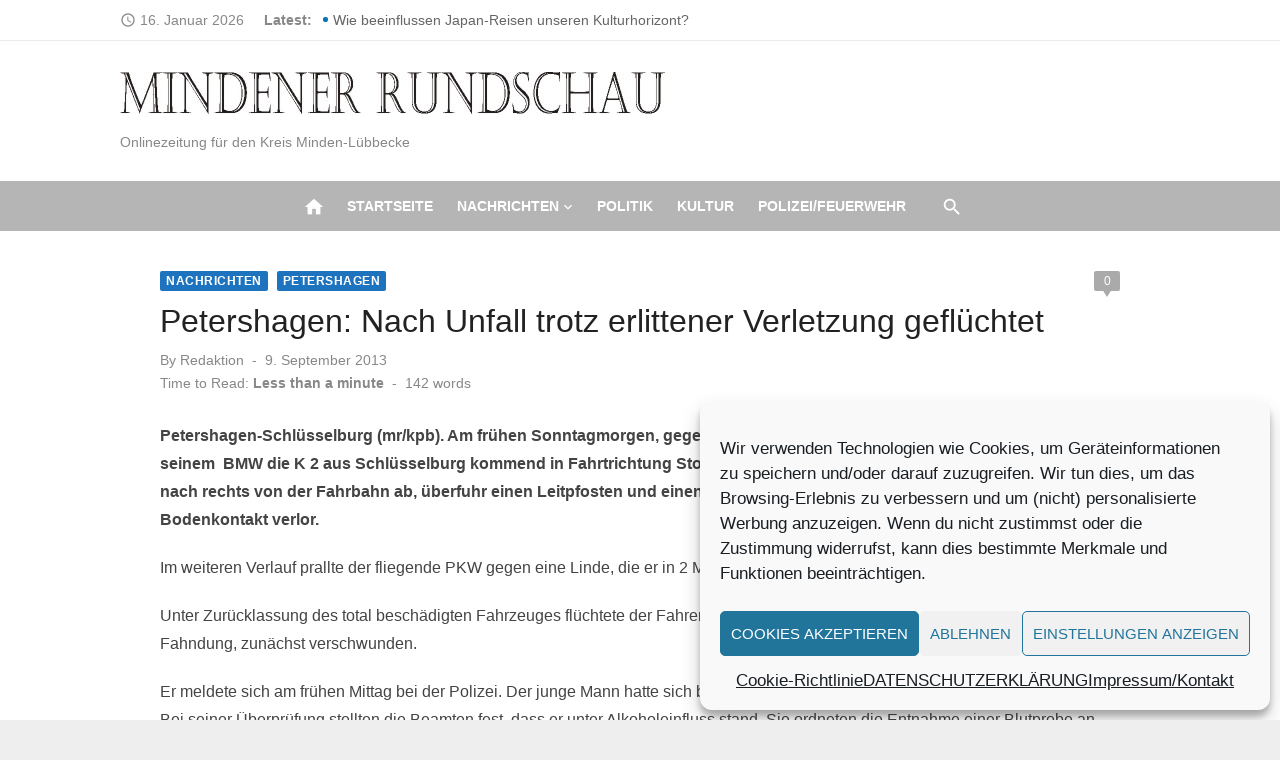

--- FILE ---
content_type: text/html; charset=UTF-8
request_url: https://mindener-rundschau.de/2013/09/09/19290-petershagen-nach-unfall-trotz-erlittener-verletzung-gefluechtet/
body_size: 18063
content:
<!DOCTYPE html>
<html lang="de" prefix="og: https://ogp.me/ns# fb: http://ogp.me/ns/fb#" xmlns:og="http://ogp.me/ns#" xmlns:fb="http://ogp.me/ns/fb#">
<head>
	<meta charset="UTF-8">
	<meta name="viewport" content="width=device-width, initial-scale=1">
	<link rel="profile" href="http://gmpg.org/xfn/11">
		
<!-- Suchmaschinen-Optimierung durch Rank Math PRO - https://rankmath.com/ -->
<title>Petershagen: Nach Unfall trotz erlittener Verletzung geflüchtet - Mindener-Rundschau</title>
<meta name="description" content="Petershagen-Schlüsselburg (mr/kpb). Am frühen Sonntagmorgen, gegen 04:00 Uhr, befuhr ein 23-jähriger Stolzenauer mit seinem  BMW die K 2 aus Schlüsselburg"/>
<meta name="robots" content="index, follow, max-snippet:-1, max-video-preview:-1, max-image-preview:large"/>
<link rel="canonical" href="https://mindener-rundschau.de/2013/09/09/19290-petershagen-nach-unfall-trotz-erlittener-verletzung-gefluechtet/" />
<meta property="og:locale" content="de_DE" />
<meta property="og:type" content="article" />
<meta property="og:title" content="Petershagen: Nach Unfall trotz erlittener Verletzung geflüchtet - Mindener-Rundschau" />
<meta property="og:description" content="Petershagen-Schlüsselburg (mr/kpb). Am frühen Sonntagmorgen, gegen 04:00 Uhr, befuhr ein 23-jähriger Stolzenauer mit seinem  BMW die K 2 aus Schlüsselburg" />
<meta property="og:url" content="https://mindener-rundschau.de/2013/09/09/19290-petershagen-nach-unfall-trotz-erlittener-verletzung-gefluechtet/" />
<meta property="og:site_name" content="Mindener-Rundschau" />
<meta property="article:tag" content="BMW" />
<meta property="article:tag" content="Petershagen" />
<meta property="article:tag" content="Stolzenau" />
<meta property="article:section" content="Nachrichten" />
<meta property="article:published_time" content="2013-09-09T18:34:16+02:00" />
<meta name="twitter:card" content="summary_large_image" />
<meta name="twitter:title" content="Petershagen: Nach Unfall trotz erlittener Verletzung geflüchtet - Mindener-Rundschau" />
<meta name="twitter:description" content="Petershagen-Schlüsselburg (mr/kpb). Am frühen Sonntagmorgen, gegen 04:00 Uhr, befuhr ein 23-jähriger Stolzenauer mit seinem  BMW die K 2 aus Schlüsselburg" />
<meta name="twitter:label1" content="Verfasst von" />
<meta name="twitter:data1" content="Redaktion" />
<meta name="twitter:label2" content="Lesedauer" />
<meta name="twitter:data2" content="Weniger als eine Minute" />
<script type="application/ld+json" class="rank-math-schema">{"@context":"https://schema.org","@graph":[{"@type":["Person","Organization"],"@id":"https://mindener-rundschau.de/#person","name":"Mindener-Rundschau","logo":{"@type":"ImageObject","@id":"https://mindener-rundschau.de/#logo","url":"https://mindener-rundschau.de/wp-content/uploads/2021/10/Logo-150x42.jpg","contentUrl":"https://mindener-rundschau.de/wp-content/uploads/2021/10/Logo-150x42.jpg","caption":"Mindener-Rundschau","inLanguage":"de"},"image":{"@type":"ImageObject","@id":"https://mindener-rundschau.de/#logo","url":"https://mindener-rundschau.de/wp-content/uploads/2021/10/Logo-150x42.jpg","contentUrl":"https://mindener-rundschau.de/wp-content/uploads/2021/10/Logo-150x42.jpg","caption":"Mindener-Rundschau","inLanguage":"de"}},{"@type":"WebSite","@id":"https://mindener-rundschau.de/#website","url":"https://mindener-rundschau.de","name":"Mindener-Rundschau","publisher":{"@id":"https://mindener-rundschau.de/#person"},"inLanguage":"de"},{"@type":"WebPage","@id":"https://mindener-rundschau.de/2013/09/09/19290-petershagen-nach-unfall-trotz-erlittener-verletzung-gefluechtet/#webpage","url":"https://mindener-rundschau.de/2013/09/09/19290-petershagen-nach-unfall-trotz-erlittener-verletzung-gefluechtet/","name":"Petershagen: Nach Unfall trotz erlittener Verletzung gefl\u00fcchtet - Mindener-Rundschau","datePublished":"2013-09-09T18:34:16+02:00","dateModified":"2013-09-09T18:34:16+02:00","isPartOf":{"@id":"https://mindener-rundschau.de/#website"},"inLanguage":"de"},{"@type":"Person","@id":"https://mindener-rundschau.de/author/admin/","name":"Redaktion","url":"https://mindener-rundschau.de/author/admin/","image":{"@type":"ImageObject","@id":"https://secure.gravatar.com/avatar/28648fd92f94eff39826e4b402ed8ebb8f856c31d5bdef05a5a2de60177aa3f7?s=96&amp;d=mm&amp;r=g","url":"https://secure.gravatar.com/avatar/28648fd92f94eff39826e4b402ed8ebb8f856c31d5bdef05a5a2de60177aa3f7?s=96&amp;d=mm&amp;r=g","caption":"Redaktion","inLanguage":"de"}},{"@type":"BlogPosting","headline":"Petershagen: Nach Unfall trotz erlittener Verletzung gefl\u00fcchtet - Mindener-Rundschau","datePublished":"2013-09-09T18:34:16+02:00","dateModified":"2013-09-09T18:34:16+02:00","articleSection":"Nachrichten, Petershagen","author":{"@id":"https://mindener-rundschau.de/author/admin/","name":"Redaktion"},"publisher":{"@id":"https://mindener-rundschau.de/#person"},"description":"Petershagen-Schl\u00fcsselburg (mr/kpb). Am fr\u00fchen Sonntagmorgen, gegen 04:00 Uhr, befuhr ein 23-j\u00e4hriger Stolzenauer mit seinem\u00a0 BMW die K 2 aus Schl\u00fcsselburg","name":"Petershagen: Nach Unfall trotz erlittener Verletzung gefl\u00fcchtet - Mindener-Rundschau","@id":"https://mindener-rundschau.de/2013/09/09/19290-petershagen-nach-unfall-trotz-erlittener-verletzung-gefluechtet/#richSnippet","isPartOf":{"@id":"https://mindener-rundschau.de/2013/09/09/19290-petershagen-nach-unfall-trotz-erlittener-verletzung-gefluechtet/#webpage"},"inLanguage":"de","mainEntityOfPage":{"@id":"https://mindener-rundschau.de/2013/09/09/19290-petershagen-nach-unfall-trotz-erlittener-verletzung-gefluechtet/#webpage"}}]}</script>
<!-- /Rank Math WordPress SEO Plugin -->

<link rel="alternate" type="application/rss+xml" title="Mindener-Rundschau &raquo; Feed" href="https://mindener-rundschau.de/feed/" />
<link rel="alternate" type="application/rss+xml" title="Mindener-Rundschau &raquo; Kommentar-Feed" href="https://mindener-rundschau.de/comments/feed/" />
<link rel="alternate" type="application/rss+xml" title="Mindener-Rundschau &raquo; Petershagen: Nach Unfall trotz erlittener Verletzung geflüchtet-Kommentar-Feed" href="https://mindener-rundschau.de/2013/09/09/19290-petershagen-nach-unfall-trotz-erlittener-verletzung-gefluechtet/feed/" />
<link rel="alternate" title="oEmbed (JSON)" type="application/json+oembed" href="https://mindener-rundschau.de/wp-json/oembed/1.0/embed?url=https%3A%2F%2Fmindener-rundschau.de%2F2013%2F09%2F09%2F19290-petershagen-nach-unfall-trotz-erlittener-verletzung-gefluechtet%2F" />
<link rel="alternate" title="oEmbed (XML)" type="text/xml+oembed" href="https://mindener-rundschau.de/wp-json/oembed/1.0/embed?url=https%3A%2F%2Fmindener-rundschau.de%2F2013%2F09%2F09%2F19290-petershagen-nach-unfall-trotz-erlittener-verletzung-gefluechtet%2F&#038;format=xml" />
<!-- mindener-rundschau.de is managing ads with Advanced Ads 2.0.16 – https://wpadvancedads.com/ --><script id="minde-ready">
			window.advanced_ads_ready=function(e,a){a=a||"complete";var d=function(e){return"interactive"===a?"loading"!==e:"complete"===e};d(document.readyState)?e():document.addEventListener("readystatechange",(function(a){d(a.target.readyState)&&e()}),{once:"interactive"===a})},window.advanced_ads_ready_queue=window.advanced_ads_ready_queue||[];		</script>
		<style id='wp-img-auto-sizes-contain-inline-css' type='text/css'>
img:is([sizes=auto i],[sizes^="auto," i]){contain-intrinsic-size:3000px 1500px}
/*# sourceURL=wp-img-auto-sizes-contain-inline-css */
</style>
<link rel='stylesheet' id='dashicons-css' href='https://mindener-rundschau.de/wp-includes/css/dashicons.min.css?ver=6.9' type='text/css' media='all' />
<link rel='stylesheet' id='post-views-counter-frontend-css' href='https://mindener-rundschau.de/wp-content/plugins/post-views-counter/css/frontend.css?ver=1.7.0' type='text/css' media='all' />
<style id='wp-emoji-styles-inline-css' type='text/css'>

	img.wp-smiley, img.emoji {
		display: inline !important;
		border: none !important;
		box-shadow: none !important;
		height: 1em !important;
		width: 1em !important;
		margin: 0 0.07em !important;
		vertical-align: -0.1em !important;
		background: none !important;
		padding: 0 !important;
	}
/*# sourceURL=wp-emoji-styles-inline-css */
</style>
<style id='wp-block-library-inline-css' type='text/css'>
:root{--wp-block-synced-color:#7a00df;--wp-block-synced-color--rgb:122,0,223;--wp-bound-block-color:var(--wp-block-synced-color);--wp-editor-canvas-background:#ddd;--wp-admin-theme-color:#007cba;--wp-admin-theme-color--rgb:0,124,186;--wp-admin-theme-color-darker-10:#006ba1;--wp-admin-theme-color-darker-10--rgb:0,107,160.5;--wp-admin-theme-color-darker-20:#005a87;--wp-admin-theme-color-darker-20--rgb:0,90,135;--wp-admin-border-width-focus:2px}@media (min-resolution:192dpi){:root{--wp-admin-border-width-focus:1.5px}}.wp-element-button{cursor:pointer}:root .has-very-light-gray-background-color{background-color:#eee}:root .has-very-dark-gray-background-color{background-color:#313131}:root .has-very-light-gray-color{color:#eee}:root .has-very-dark-gray-color{color:#313131}:root .has-vivid-green-cyan-to-vivid-cyan-blue-gradient-background{background:linear-gradient(135deg,#00d084,#0693e3)}:root .has-purple-crush-gradient-background{background:linear-gradient(135deg,#34e2e4,#4721fb 50%,#ab1dfe)}:root .has-hazy-dawn-gradient-background{background:linear-gradient(135deg,#faaca8,#dad0ec)}:root .has-subdued-olive-gradient-background{background:linear-gradient(135deg,#fafae1,#67a671)}:root .has-atomic-cream-gradient-background{background:linear-gradient(135deg,#fdd79a,#004a59)}:root .has-nightshade-gradient-background{background:linear-gradient(135deg,#330968,#31cdcf)}:root .has-midnight-gradient-background{background:linear-gradient(135deg,#020381,#2874fc)}:root{--wp--preset--font-size--normal:16px;--wp--preset--font-size--huge:42px}.has-regular-font-size{font-size:1em}.has-larger-font-size{font-size:2.625em}.has-normal-font-size{font-size:var(--wp--preset--font-size--normal)}.has-huge-font-size{font-size:var(--wp--preset--font-size--huge)}.has-text-align-center{text-align:center}.has-text-align-left{text-align:left}.has-text-align-right{text-align:right}.has-fit-text{white-space:nowrap!important}#end-resizable-editor-section{display:none}.aligncenter{clear:both}.items-justified-left{justify-content:flex-start}.items-justified-center{justify-content:center}.items-justified-right{justify-content:flex-end}.items-justified-space-between{justify-content:space-between}.screen-reader-text{border:0;clip-path:inset(50%);height:1px;margin:-1px;overflow:hidden;padding:0;position:absolute;width:1px;word-wrap:normal!important}.screen-reader-text:focus{background-color:#ddd;clip-path:none;color:#444;display:block;font-size:1em;height:auto;left:5px;line-height:normal;padding:15px 23px 14px;text-decoration:none;top:5px;width:auto;z-index:100000}html :where(.has-border-color){border-style:solid}html :where([style*=border-top-color]){border-top-style:solid}html :where([style*=border-right-color]){border-right-style:solid}html :where([style*=border-bottom-color]){border-bottom-style:solid}html :where([style*=border-left-color]){border-left-style:solid}html :where([style*=border-width]){border-style:solid}html :where([style*=border-top-width]){border-top-style:solid}html :where([style*=border-right-width]){border-right-style:solid}html :where([style*=border-bottom-width]){border-bottom-style:solid}html :where([style*=border-left-width]){border-left-style:solid}html :where(img[class*=wp-image-]){height:auto;max-width:100%}:where(figure){margin:0 0 1em}html :where(.is-position-sticky){--wp-admin--admin-bar--position-offset:var(--wp-admin--admin-bar--height,0px)}@media screen and (max-width:600px){html :where(.is-position-sticky){--wp-admin--admin-bar--position-offset:0px}}

/*# sourceURL=wp-block-library-inline-css */
</style><style id='global-styles-inline-css' type='text/css'>
:root{--wp--preset--aspect-ratio--square: 1;--wp--preset--aspect-ratio--4-3: 4/3;--wp--preset--aspect-ratio--3-4: 3/4;--wp--preset--aspect-ratio--3-2: 3/2;--wp--preset--aspect-ratio--2-3: 2/3;--wp--preset--aspect-ratio--16-9: 16/9;--wp--preset--aspect-ratio--9-16: 9/16;--wp--preset--color--black: #000000;--wp--preset--color--cyan-bluish-gray: #abb8c3;--wp--preset--color--white: #ffffff;--wp--preset--color--pale-pink: #f78da7;--wp--preset--color--vivid-red: #cf2e2e;--wp--preset--color--luminous-vivid-orange: #ff6900;--wp--preset--color--luminous-vivid-amber: #fcb900;--wp--preset--color--light-green-cyan: #7bdcb5;--wp--preset--color--vivid-green-cyan: #00d084;--wp--preset--color--pale-cyan-blue: #8ed1fc;--wp--preset--color--vivid-cyan-blue: #0693e3;--wp--preset--color--vivid-purple: #9b51e0;--wp--preset--color--dark-gray: #222222;--wp--preset--color--medium-gray: #444444;--wp--preset--color--light-gray: #888888;--wp--preset--color--accent: #1e73be;--wp--preset--gradient--vivid-cyan-blue-to-vivid-purple: linear-gradient(135deg,rgb(6,147,227) 0%,rgb(155,81,224) 100%);--wp--preset--gradient--light-green-cyan-to-vivid-green-cyan: linear-gradient(135deg,rgb(122,220,180) 0%,rgb(0,208,130) 100%);--wp--preset--gradient--luminous-vivid-amber-to-luminous-vivid-orange: linear-gradient(135deg,rgb(252,185,0) 0%,rgb(255,105,0) 100%);--wp--preset--gradient--luminous-vivid-orange-to-vivid-red: linear-gradient(135deg,rgb(255,105,0) 0%,rgb(207,46,46) 100%);--wp--preset--gradient--very-light-gray-to-cyan-bluish-gray: linear-gradient(135deg,rgb(238,238,238) 0%,rgb(169,184,195) 100%);--wp--preset--gradient--cool-to-warm-spectrum: linear-gradient(135deg,rgb(74,234,220) 0%,rgb(151,120,209) 20%,rgb(207,42,186) 40%,rgb(238,44,130) 60%,rgb(251,105,98) 80%,rgb(254,248,76) 100%);--wp--preset--gradient--blush-light-purple: linear-gradient(135deg,rgb(255,206,236) 0%,rgb(152,150,240) 100%);--wp--preset--gradient--blush-bordeaux: linear-gradient(135deg,rgb(254,205,165) 0%,rgb(254,45,45) 50%,rgb(107,0,62) 100%);--wp--preset--gradient--luminous-dusk: linear-gradient(135deg,rgb(255,203,112) 0%,rgb(199,81,192) 50%,rgb(65,88,208) 100%);--wp--preset--gradient--pale-ocean: linear-gradient(135deg,rgb(255,245,203) 0%,rgb(182,227,212) 50%,rgb(51,167,181) 100%);--wp--preset--gradient--electric-grass: linear-gradient(135deg,rgb(202,248,128) 0%,rgb(113,206,126) 100%);--wp--preset--gradient--midnight: linear-gradient(135deg,rgb(2,3,129) 0%,rgb(40,116,252) 100%);--wp--preset--font-size--small: 14px;--wp--preset--font-size--medium: 20px;--wp--preset--font-size--large: 24px;--wp--preset--font-size--x-large: 42px;--wp--preset--font-size--normal: 16px;--wp--preset--font-size--huge: 32px;--wp--preset--spacing--20: 0.44rem;--wp--preset--spacing--30: 0.67rem;--wp--preset--spacing--40: 1rem;--wp--preset--spacing--50: 1.5rem;--wp--preset--spacing--60: 2.25rem;--wp--preset--spacing--70: 3.38rem;--wp--preset--spacing--80: 5.06rem;--wp--preset--shadow--natural: 6px 6px 9px rgba(0, 0, 0, 0.2);--wp--preset--shadow--deep: 12px 12px 50px rgba(0, 0, 0, 0.4);--wp--preset--shadow--sharp: 6px 6px 0px rgba(0, 0, 0, 0.2);--wp--preset--shadow--outlined: 6px 6px 0px -3px rgb(255, 255, 255), 6px 6px rgb(0, 0, 0);--wp--preset--shadow--crisp: 6px 6px 0px rgb(0, 0, 0);}:where(.is-layout-flex){gap: 0.5em;}:where(.is-layout-grid){gap: 0.5em;}body .is-layout-flex{display: flex;}.is-layout-flex{flex-wrap: wrap;align-items: center;}.is-layout-flex > :is(*, div){margin: 0;}body .is-layout-grid{display: grid;}.is-layout-grid > :is(*, div){margin: 0;}:where(.wp-block-columns.is-layout-flex){gap: 2em;}:where(.wp-block-columns.is-layout-grid){gap: 2em;}:where(.wp-block-post-template.is-layout-flex){gap: 1.25em;}:where(.wp-block-post-template.is-layout-grid){gap: 1.25em;}.has-black-color{color: var(--wp--preset--color--black) !important;}.has-cyan-bluish-gray-color{color: var(--wp--preset--color--cyan-bluish-gray) !important;}.has-white-color{color: var(--wp--preset--color--white) !important;}.has-pale-pink-color{color: var(--wp--preset--color--pale-pink) !important;}.has-vivid-red-color{color: var(--wp--preset--color--vivid-red) !important;}.has-luminous-vivid-orange-color{color: var(--wp--preset--color--luminous-vivid-orange) !important;}.has-luminous-vivid-amber-color{color: var(--wp--preset--color--luminous-vivid-amber) !important;}.has-light-green-cyan-color{color: var(--wp--preset--color--light-green-cyan) !important;}.has-vivid-green-cyan-color{color: var(--wp--preset--color--vivid-green-cyan) !important;}.has-pale-cyan-blue-color{color: var(--wp--preset--color--pale-cyan-blue) !important;}.has-vivid-cyan-blue-color{color: var(--wp--preset--color--vivid-cyan-blue) !important;}.has-vivid-purple-color{color: var(--wp--preset--color--vivid-purple) !important;}.has-black-background-color{background-color: var(--wp--preset--color--black) !important;}.has-cyan-bluish-gray-background-color{background-color: var(--wp--preset--color--cyan-bluish-gray) !important;}.has-white-background-color{background-color: var(--wp--preset--color--white) !important;}.has-pale-pink-background-color{background-color: var(--wp--preset--color--pale-pink) !important;}.has-vivid-red-background-color{background-color: var(--wp--preset--color--vivid-red) !important;}.has-luminous-vivid-orange-background-color{background-color: var(--wp--preset--color--luminous-vivid-orange) !important;}.has-luminous-vivid-amber-background-color{background-color: var(--wp--preset--color--luminous-vivid-amber) !important;}.has-light-green-cyan-background-color{background-color: var(--wp--preset--color--light-green-cyan) !important;}.has-vivid-green-cyan-background-color{background-color: var(--wp--preset--color--vivid-green-cyan) !important;}.has-pale-cyan-blue-background-color{background-color: var(--wp--preset--color--pale-cyan-blue) !important;}.has-vivid-cyan-blue-background-color{background-color: var(--wp--preset--color--vivid-cyan-blue) !important;}.has-vivid-purple-background-color{background-color: var(--wp--preset--color--vivid-purple) !important;}.has-black-border-color{border-color: var(--wp--preset--color--black) !important;}.has-cyan-bluish-gray-border-color{border-color: var(--wp--preset--color--cyan-bluish-gray) !important;}.has-white-border-color{border-color: var(--wp--preset--color--white) !important;}.has-pale-pink-border-color{border-color: var(--wp--preset--color--pale-pink) !important;}.has-vivid-red-border-color{border-color: var(--wp--preset--color--vivid-red) !important;}.has-luminous-vivid-orange-border-color{border-color: var(--wp--preset--color--luminous-vivid-orange) !important;}.has-luminous-vivid-amber-border-color{border-color: var(--wp--preset--color--luminous-vivid-amber) !important;}.has-light-green-cyan-border-color{border-color: var(--wp--preset--color--light-green-cyan) !important;}.has-vivid-green-cyan-border-color{border-color: var(--wp--preset--color--vivid-green-cyan) !important;}.has-pale-cyan-blue-border-color{border-color: var(--wp--preset--color--pale-cyan-blue) !important;}.has-vivid-cyan-blue-border-color{border-color: var(--wp--preset--color--vivid-cyan-blue) !important;}.has-vivid-purple-border-color{border-color: var(--wp--preset--color--vivid-purple) !important;}.has-vivid-cyan-blue-to-vivid-purple-gradient-background{background: var(--wp--preset--gradient--vivid-cyan-blue-to-vivid-purple) !important;}.has-light-green-cyan-to-vivid-green-cyan-gradient-background{background: var(--wp--preset--gradient--light-green-cyan-to-vivid-green-cyan) !important;}.has-luminous-vivid-amber-to-luminous-vivid-orange-gradient-background{background: var(--wp--preset--gradient--luminous-vivid-amber-to-luminous-vivid-orange) !important;}.has-luminous-vivid-orange-to-vivid-red-gradient-background{background: var(--wp--preset--gradient--luminous-vivid-orange-to-vivid-red) !important;}.has-very-light-gray-to-cyan-bluish-gray-gradient-background{background: var(--wp--preset--gradient--very-light-gray-to-cyan-bluish-gray) !important;}.has-cool-to-warm-spectrum-gradient-background{background: var(--wp--preset--gradient--cool-to-warm-spectrum) !important;}.has-blush-light-purple-gradient-background{background: var(--wp--preset--gradient--blush-light-purple) !important;}.has-blush-bordeaux-gradient-background{background: var(--wp--preset--gradient--blush-bordeaux) !important;}.has-luminous-dusk-gradient-background{background: var(--wp--preset--gradient--luminous-dusk) !important;}.has-pale-ocean-gradient-background{background: var(--wp--preset--gradient--pale-ocean) !important;}.has-electric-grass-gradient-background{background: var(--wp--preset--gradient--electric-grass) !important;}.has-midnight-gradient-background{background: var(--wp--preset--gradient--midnight) !important;}.has-small-font-size{font-size: var(--wp--preset--font-size--small) !important;}.has-medium-font-size{font-size: var(--wp--preset--font-size--medium) !important;}.has-large-font-size{font-size: var(--wp--preset--font-size--large) !important;}.has-x-large-font-size{font-size: var(--wp--preset--font-size--x-large) !important;}
/*# sourceURL=global-styles-inline-css */
</style>

<style id='classic-theme-styles-inline-css' type='text/css'>
/*! This file is auto-generated */
.wp-block-button__link{color:#fff;background-color:#32373c;border-radius:9999px;box-shadow:none;text-decoration:none;padding:calc(.667em + 2px) calc(1.333em + 2px);font-size:1.125em}.wp-block-file__button{background:#32373c;color:#fff;text-decoration:none}
/*# sourceURL=/wp-includes/css/classic-themes.min.css */
</style>
<link rel='stylesheet' id='flexible-grid-styles-css' href='https://mindener-rundschau.de/wp-content/plugins/My-flexible-article-grid/css/flexible-grid-styles.css?ver=1751050483' type='text/css' media='all' />
<link rel='stylesheet' id='cmplz-general-css' href='https://mindener-rundschau.de/wp-content/plugins/complianz-gdpr/assets/css/cookieblocker.min.css?ver=1765989354' type='text/css' media='all' />
<link rel='stylesheet' id='short-news-social-icons-css' href='https://mindener-rundschau.de/wp-content/themes/short-news-pro/assets/css/socicon.min.css?ver=3.6.2' type='text/css' media='all' />
<link rel='stylesheet' id='short-news-style-css' href='https://mindener-rundschau.de/wp-content/themes/short-news-pro/style.css?ver=1.1.3' type='text/css' media='all' />
<style id='short-news-style-inline-css' type='text/css'>
.site-logo {max-width: 100%;}h1, h2, h3, h4, h5, h6 {font-family: Helvetica, sans-serif, sans-serif;}body, button, input, select, textarea, .widget-title, .page-title, .magazine-title {font-family: Helvetica, sans-serif, sans-serif;}.site-title {font-family: Helvetica, sans-serif, sans-serif;}.site-description {font-family: Helvetica, sans-serif, sans-serif;}
		a, .site-title a:hover, .entry-title a:hover, .main-navigation ul ul li:hover > a, .widget a:hover, .widget_recent_comments a,
		blockquote:before, .cat-links a, .social-share a:hover, .comment-metadata .comment-edit-link, .standard-post .read-more:hover,
		.posts-navigation a:hover, .post-navigation a:hover .meta-nav, .post-navigation a:hover .post-title, .author-link a:hover,
		.related-posts h4 a:hover, .magazine-title a:hover, .magazine-title .view-all:hover, .entry-content .has-accent-color {
		color: #1e73be;
		}
		button, input[type='button'], input[type='reset'], input[type='submit'], .main-navigation > ul > li.current-menu-item:after,
		.single .cat-links a, .entry-meta-top .comments-link > span:hover, .entry-meta-top .comments-link > a:hover,
		.standard-post .read-more:after, .pagination .current, .pagination .page-numbers:hover, .featured-post-header .cat-links a:hover,
		.post-edit-link, .reply a, #scroll-up, .single-cat-link a, #sb_instagram .sbi_follow_btn a, .entry-content .has-accent-background-color {
		background-color: #1e73be;
		}
		.entry-meta-top .comments-link > a:hover:after, .entry-meta-top .comments-link > span:hover:after {border-top-color: #1e73be;}
		.mobile-navbar, .mobile-navigation {background-color: #b5b5b5;}
			.mobile-navigation .mobile-menu li {
			border-top-color: rgba(0,0,0,.1);
			}
			.mobile-navigation .mobile-menu > li:last-child  {
			border-bottom-color: rgba(0,0,0,.1);
			}
			.dropdown-toggle:after {
			border-left-color: rgba(0,0,0,.1);
			}
		@media screen and (min-width: 960px) {.header-bottom {background-color: #b5b5b5;}}
		.sidebar .widget a:hover, .sidebar .widget_recent_comments a {color: #1e73be;}
		.sidebar .widget_tag_cloud a:hover {background-color: #1e73be;}
/*# sourceURL=short-news-style-inline-css */
</style>
<script type="text/javascript" src="https://mindener-rundschau.de/wp-includes/js/jquery/jquery.min.js?ver=3.7.1" id="jquery-core-js"></script>
<script type="text/javascript" src="https://mindener-rundschau.de/wp-includes/js/jquery/jquery-migrate.min.js?ver=3.4.1" id="jquery-migrate-js"></script>
<script type="text/javascript" id="advanced-ads-advanced-js-js-extra">
/* <![CDATA[ */
var advads_options = {"blog_id":"1","privacy":{"enabled":true,"consent-method":"custom","custom-cookie-name":"adsense","custom-cookie-value":"b9db001349e4f924280b632918028de6eb5213120f37b7f06e1b49c2ac8c3beb","show-non-personalized-adsense":"on","state":"unknown"}};
//# sourceURL=advanced-ads-advanced-js-js-extra
/* ]]> */
</script>
<script type="text/javascript" src="https://mindener-rundschau.de/wp-content/plugins/advanced-ads/public/assets/js/advanced.min.js?ver=2.0.16" id="advanced-ads-advanced-js-js"></script>
<link rel="https://api.w.org/" href="https://mindener-rundschau.de/wp-json/" /><link rel="alternate" title="JSON" type="application/json" href="https://mindener-rundschau.de/wp-json/wp/v2/posts/19290" /><link rel="EditURI" type="application/rsd+xml" title="RSD" href="https://mindener-rundschau.de/xmlrpc.php?rsd" />
<meta name="generator" content="WordPress 6.9" />
<link rel='shortlink' href='https://mindener-rundschau.de/?p=19290' />
		<meta property="fb:pages" content="194878174451365" />
					<meta property="ia:markup_url" content="https://mindener-rundschau.de/2013/09/09/19290-petershagen-nach-unfall-trotz-erlittener-verletzung-gefluechtet/?ia_markup=1" />
						<style>.cmplz-hidden {
					display: none !important;
				}</style><link rel="icon" href="https://mindener-rundschau.de/wp-content/uploads/2024/05/Elegant-Circle-Signature-Photography-Logo-Facebook-287x300.jpg" sizes="32x32" />
<link rel="icon" href="https://mindener-rundschau.de/wp-content/uploads/2024/05/Elegant-Circle-Signature-Photography-Logo-Facebook-225x150.jpg" sizes="192x192" />
<link rel="apple-touch-icon" href="https://mindener-rundschau.de/wp-content/uploads/2024/05/Elegant-Circle-Signature-Photography-Logo-Facebook-225x150.jpg" />
<meta name="msapplication-TileImage" content="https://mindener-rundschau.de/wp-content/uploads/2024/05/Elegant-Circle-Signature-Photography-Logo-Facebook.jpg" />

<!-- START - Heateor Open Graph Meta Tags 1.1.12 -->
<link rel="canonical" href="https://mindener-rundschau.de/2013/09/09/19290-petershagen-nach-unfall-trotz-erlittener-verletzung-gefluechtet/"/>
<meta name="author" content="Redaktion"/>
<meta name="description" content="Petershagen-Schlüsselburg (mr/kpb). Am frühen Sonntagmorgen, gegen 04:00 Uhr, befuhr ein 23-jähriger Stolzenauer mit seinem  BMW die K 2 aus Schlüsselburg kommend in Fahrtrichtung Stolzenau. Ausgangs einer Linkskurve kam der Wagen nach rechts von der Fahrbahn ab, überfuhr einen Leitpfosten und einen"/>
<meta property="og:locale" content="de_DE"/>
<meta property="og:site_name" content="Mindener-Rundschau"/>
<meta property="og:title" content="Petershagen: Nach Unfall trotz erlittener Verletzung geflüchtet"/>
<meta property="og:url" content="https://mindener-rundschau.de/2013/09/09/19290-petershagen-nach-unfall-trotz-erlittener-verletzung-gefluechtet/"/>
<meta property="og:type" content="article"/>
<meta property="og:description" content="Petershagen-Schlüsselburg (mr/kpb). Am frühen Sonntagmorgen, gegen 04:00 Uhr, befuhr ein 23-jähriger Stolzenauer mit seinem  BMW die K 2 aus Schlüsselburg kommend in Fahrtrichtung Stolzenau. Ausgangs einer Linkskurve kam der Wagen nach rechts von der Fahrbahn ab, überfuhr einen Leitpfosten und einen"/>
<meta name="twitter:title" content="Petershagen: Nach Unfall trotz erlittener Verletzung geflüchtet"/>
<meta name="twitter:url" content="https://mindener-rundschau.de/2013/09/09/19290-petershagen-nach-unfall-trotz-erlittener-verletzung-gefluechtet/"/>
<meta name="twitter:description" content="Petershagen-Schlüsselburg (mr/kpb). Am frühen Sonntagmorgen, gegen 04:00 Uhr, befuhr ein 23-jähriger Stolzenauer mit seinem  BMW die K 2 aus Schlüsselburg kommend in Fahrtrichtung Stolzenau. Ausgangs einer Linkskurve kam der Wagen nach rechts von der Fahrbahn ab, überfuhr einen Leitpfosten und einen"/>
<meta name="twitter:card" content="summary_large_image"/>
<meta itemprop="name" content="Petershagen: Nach Unfall trotz erlittener Verletzung geflüchtet"/>
<meta itemprop="description" content="Petershagen-Schlüsselburg (mr/kpb). Am frühen Sonntagmorgen, gegen 04:00 Uhr, befuhr ein 23-jähriger Stolzenauer mit seinem  BMW die K 2 aus Schlüsselburg kommend in Fahrtrichtung Stolzenau. Ausgangs einer Linkskurve kam der Wagen nach rechts von der Fahrbahn ab, überfuhr einen Leitpfosten und einen"/>
<!-- END - Heateor Open Graph Meta Tags -->


<!-- START - Open Graph and Twitter Card Tags 3.3.7 -->
 <!-- Facebook Open Graph -->
  <meta property="og:locale" content="de_DE"/>
  <meta property="og:site_name" content="Mindener-Rundschau"/>
  <meta property="og:title" content="Petershagen: Nach Unfall trotz erlittener Verletzung geflüchtet"/>
  <meta property="og:url" content="https://mindener-rundschau.de/2013/09/09/19290-petershagen-nach-unfall-trotz-erlittener-verletzung-gefluechtet/"/>
  <meta property="og:type" content="article"/>
  <meta property="og:description" content="Petershagen-Schlüsselburg (mr/kpb). Am frühen Sonntagmorgen, gegen 04:00 Uhr, befuhr ein 23-jähriger Stolzenauer mit seinem  BMW die K 2 aus Schlüsselburg kommend in Fahrtrichtung Stolzenau. Ausgangs einer Linkskurve kam der Wagen nach rechts von der Fahrbahn ab, überfuhr einen Leitpfosten und einen"/>
  <meta property="article:published_time" content="2013-09-09T18:34:16+02:00"/>
  <meta property="article:modified_time" content="2013-09-09T18:34:16+02:00" />
  <meta property="og:updated_time" content="2013-09-09T18:34:16+02:00" />
  <meta property="article:section" content="Nachrichten"/>
  <meta property="article:section" content="Petershagen"/>
 <!-- Google+ / Schema.org -->
  <meta itemprop="name" content="Petershagen: Nach Unfall trotz erlittener Verletzung geflüchtet"/>
  <meta itemprop="headline" content="Petershagen: Nach Unfall trotz erlittener Verletzung geflüchtet"/>
  <meta itemprop="description" content="Petershagen-Schlüsselburg (mr/kpb). Am frühen Sonntagmorgen, gegen 04:00 Uhr, befuhr ein 23-jähriger Stolzenauer mit seinem  BMW die K 2 aus Schlüsselburg kommend in Fahrtrichtung Stolzenau. Ausgangs einer Linkskurve kam der Wagen nach rechts von der Fahrbahn ab, überfuhr einen Leitpfosten und einen"/>
  <meta itemprop="datePublished" content="2013-09-09"/>
  <meta itemprop="dateModified" content="2013-09-09T18:34:16+02:00" />
  <meta itemprop="author" content="Redaktion"/>
  <!--<meta itemprop="publisher" content="Mindener-Rundschau"/>--> <!-- To solve: The attribute publisher.itemtype has an invalid value -->
 <!-- Twitter Cards -->
  <meta name="twitter:title" content="Petershagen: Nach Unfall trotz erlittener Verletzung geflüchtet"/>
  <meta name="twitter:url" content="https://mindener-rundschau.de/2013/09/09/19290-petershagen-nach-unfall-trotz-erlittener-verletzung-gefluechtet/"/>
  <meta name="twitter:description" content="Petershagen-Schlüsselburg (mr/kpb). Am frühen Sonntagmorgen, gegen 04:00 Uhr, befuhr ein 23-jähriger Stolzenauer mit seinem  BMW die K 2 aus Schlüsselburg kommend in Fahrtrichtung Stolzenau. Ausgangs einer Linkskurve kam der Wagen nach rechts von der Fahrbahn ab, überfuhr einen Leitpfosten und einen"/>
  <meta name="twitter:card" content="summary_large_image"/>
 <!-- SEO -->
 <!-- Misc. tags -->
 <!-- is_singular -->
<!-- END - Open Graph and Twitter Card Tags 3.3.7 -->
	
<link rel='stylesheet' id='gglcptch-css' href='https://mindener-rundschau.de/wp-content/plugins/google-captcha/css/gglcptch.css?ver=1.85' type='text/css' media='all' />
</head>
<body data-cmplz=1 class="wp-singular post-template-default single single-post postid-19290 single-format-standard wp-custom-logo wp-theme-short-news-pro group-blog header-style-2 site-fullwidth has-no-sidebar aa-prefix-minde- aa-disabled-bots">


<div id="page" class="site">
	<a class="skip-link screen-reader-text" href="#main">Skip to content</a>

	<header id="masthead" class="site-header">
		
	<div class="header-top has-breaking-news"><div class="container"><div class="row"><div class="col-12"><div class="date"><i class="material-icons">access_time</i><span>16. Januar 2026</span></div>

<div class="breaking-news">
	<strong>Latest:</strong>
	<ul class="newsticker">
		
				<li id="post-35865">
					<span class="news-dot"></span><a href="https://mindener-rundschau.de/2026/01/09/wie-beeinflussen-japan-reisen-unseren-kulturhorizont/">Wie beeinflussen Japan-Reisen unseren Kulturhorizont?</a>
				</li>

			
				<li id="post-35807">
					<span class="news-dot"></span><a href="https://mindener-rundschau.de/2025/11/12/marsch-fuer-das-leben-abtreibungsgegner-demonstrieren-erstmals-in-minden/">Marsch für das Leben: Abtreibungsgegner demonstrieren erstmals in Minden</a>
				</li>

			
				<li id="post-35802">
					<span class="news-dot"></span><a href="https://mindener-rundschau.de/2025/10/13/wie-sicher-ist-ihr-online-business-wirklich/">Wie sicher ist Ihr Online-Business wirklich?</a>
				</li>

			
				<li id="post-35790">
					<span class="news-dot"></span><a href="https://mindener-rundschau.de/2025/09/14/kommunalwahl-minden-wie-haben-die-mindener-gewaehlt/">Kommunalwahl Minden: Wie haben die Mindener gewählt?</a>
				</li>

			
				<li id="post-35787">
					<span class="news-dot"></span><a href="https://mindener-rundschau.de/2025/09/11/restaurant-efes-feiert-20-jaehriges-jubilaeum-in-minden/">Restaurant Efes feiert 20-jähriges Jubiläum in Minden</a>
				</li>

			
				<li id="post-35779">
					<span class="news-dot"></span><a href="https://mindener-rundschau.de/2025/08/25/die-auswirkungen-der-digitalisierung-auf-die-gesundheitsversorgung/">Die Auswirkungen der Digitalisierung auf die Gesundheitsversorgung</a>
				</li>

			
				<li id="post-35731">
					<span class="news-dot"></span><a href="https://mindener-rundschau.de/2025/06/05/der-digitale-wandel-im-automobilsektor-chancen-und-herausforderungen/">Der digitale Wandel im Automobilsektor: Chancen und Herausforderungen</a>
				</li>

			
				<li id="post-35724">
					<span class="news-dot"></span><a href="https://mindener-rundschau.de/2025/04/07/dieter-hallervorden-in-der-ard-darf-man-das-noch-zeigen/">Dieter Hallervorden in der ARD: Darf man das noch zeigen?</a>
				</li>

			
				<li id="post-35720">
					<span class="news-dot"></span><a href="https://mindener-rundschau.de/2025/03/31/die-wichtigsten-vorsorgeuntersuchungen-fuer-maenner-ab-40/">Die wichtigsten Vorsorgeuntersuchungen für Männer ab 40</a>
				</li>

			
				<li id="post-35708">
					<span class="news-dot"></span><a href="https://mindener-rundschau.de/2025/02/23/hohe-wahlbeteiligung-in-minden-bereits-752-prozent-der-wahlberechtigten-haben-um-16-uhr-gewaehlt/">Hohe Wahlbeteiligung in Minden: Bereits 75,2 Prozent der Wahlberechtigten haben um 16 Uhr gewählt</a>
				</li>

				</ul>
</div>
</div></div></div></div>
	
	<div class="header-middle header-title-left">
		<div class="container flex-container">
			<div class="site-branding">
				<p class="site-logo"><a href="https://mindener-rundschau.de/" class="custom-logo-link" rel="home"><img width="545" height="42" src="https://mindener-rundschau.de/wp-content/uploads/2021/10/Logo.jpg" class="custom-logo" alt="Mindener-Rundschau" decoding="async" srcset="https://mindener-rundschau.de/wp-content/uploads/2021/10/Logo.jpg 545w, https://mindener-rundschau.de/wp-content/uploads/2021/10/Logo-300x23.jpg 300w" sizes="(max-width: 545px) 100vw, 545px" /></a></p><p class="site-description">Onlinezeitung für den Kreis Minden-Lübbecke</p>			</div>
					</div>
	</div>

	
	<div class="header-bottom  menu-center">
		<div class="container">
			<div class="row">
				<div class="col-12">
				<div class="home-icon"><a href="https://mindener-rundschau.de/" rel="home"><i class="material-icons">home</i></a></div>
	<nav id="site-navigation" class="main-navigation" aria-label="Main Menu">
		<ul id="main-menu" class="main-menu"><li id="menu-item-5100" class="menu-item menu-item-type-custom menu-item-object-custom menu-item-5100"><a href="http://www.mindener-rundschau.de/index.php/">Startseite</a></li>
<li id="menu-item-5083" class="menu-item menu-item-type-taxonomy menu-item-object-category current-post-ancestor current-menu-parent current-post-parent menu-item-has-children menu-item-5083"><a href="https://mindener-rundschau.de/category/nachrichten/">Nachrichten</a>
<ul class="sub-menu">
	<li id="menu-item-6986" class="menu-item menu-item-type-taxonomy menu-item-object-category menu-item-6986"><a href="https://mindener-rundschau.de/category/nachrichten/welt/">Welt</a></li>
	<li id="menu-item-6989" class="menu-item menu-item-type-taxonomy menu-item-object-category menu-item-6989"><a href="https://mindener-rundschau.de/category/deutschland/">Nachrichten</a></li>
	<li id="menu-item-6987" class="menu-item menu-item-type-taxonomy menu-item-object-category menu-item-6987"><a href="https://mindener-rundschau.de/category/nrw/">NRW</a></li>
	<li id="menu-item-6988" class="menu-item menu-item-type-taxonomy menu-item-object-category menu-item-6988"><a href="https://mindener-rundschau.de/category/owl/">OWL</a></li>
	<li id="menu-item-5094" class="menu-item menu-item-type-taxonomy menu-item-object-category menu-item-5094"><a href="https://mindener-rundschau.de/category/nachrichten/kreis-minden-lubbecke/">Kreis-Minden-Lübbecke</a></li>
	<li id="menu-item-5088" class="menu-item menu-item-type-taxonomy menu-item-object-category menu-item-5088"><a href="https://mindener-rundschau.de/category/nachrichten/bad-oeynhausen/">Bad Oeynhausen</a></li>
	<li id="menu-item-5091" class="menu-item menu-item-type-taxonomy menu-item-object-category menu-item-5091"><a href="https://mindener-rundschau.de/category/nachrichten/espelkamp/">Espelkamp</a></li>
	<li id="menu-item-5092" class="menu-item menu-item-type-taxonomy menu-item-object-category menu-item-5092"><a href="https://mindener-rundschau.de/category/nachrichten/hille/">Hille</a></li>
	<li id="menu-item-5093" class="menu-item menu-item-type-taxonomy menu-item-object-category menu-item-5093"><a href="https://mindener-rundschau.de/category/nachrichten/hullhorst/">Hüllhorst</a></li>
	<li id="menu-item-5195" class="menu-item menu-item-type-taxonomy menu-item-object-category menu-item-5195"><a href="https://mindener-rundschau.de/category/nachrichten/lubbecke/">Lübbecke</a></li>
	<li id="menu-item-5087" class="menu-item menu-item-type-taxonomy menu-item-object-category menu-item-5087"><a href="https://mindener-rundschau.de/category/nachrichten/minden/">Minden</a></li>
	<li id="menu-item-5095" class="menu-item menu-item-type-taxonomy menu-item-object-category current-post-ancestor current-menu-parent current-post-parent menu-item-5095"><a href="https://mindener-rundschau.de/category/nachrichten/petershagen/">Petershagen</a></li>
	<li id="menu-item-5097" class="menu-item menu-item-type-taxonomy menu-item-object-category menu-item-5097"><a href="https://mindener-rundschau.de/category/nachrichten/preusisch-oldendorf/">Preußisch Oldendorf</a></li>
	<li id="menu-item-5096" class="menu-item menu-item-type-taxonomy menu-item-object-category menu-item-5096"><a href="https://mindener-rundschau.de/category/nachrichten/porta-westfalica/">Porta Westfalica</a></li>
	<li id="menu-item-5098" class="menu-item menu-item-type-taxonomy menu-item-object-category menu-item-5098"><a href="https://mindener-rundschau.de/category/nachrichten/rahden/">Rahden</a></li>
	<li id="menu-item-5099" class="menu-item menu-item-type-taxonomy menu-item-object-category menu-item-5099"><a href="https://mindener-rundschau.de/category/nachrichten/stemwede/">Stemwede</a></li>
</ul>
</li>
<li id="menu-item-5084" class="menu-item menu-item-type-taxonomy menu-item-object-category menu-item-5084"><a href="https://mindener-rundschau.de/category/politik/">Politik</a></li>
<li id="menu-item-5085" class="menu-item menu-item-type-taxonomy menu-item-object-category menu-item-5085"><a href="https://mindener-rundschau.de/category/kultur/">Kultur</a></li>
<li id="menu-item-25026" class="menu-item menu-item-type-taxonomy menu-item-object-category menu-item-25026"><a href="https://mindener-rundschau.de/category/polizei-feuerwehr/">Polizei/Feuerwehr</a></li>
</ul>	</nav>
<div class="search-popup"><span class="search-popup-button"><i class="search-icon"></i></span>
<form role="search" method="get" class="search-form clear" action="https://mindener-rundschau.de/">
	<label>
		<span class="screen-reader-text">Search for:</span>
		<input type="search" id="search-form-1" class="search-field" placeholder="Search &hellip;" value="" name="s" />
	</label>
	<button type="submit" class="search-submit">
		<i class="material-icons md-20 md-middle">search</i>
		<span class="screen-reader-text">Search</span>
	</button>
</form>
</div>
	<nav class="social-links" aria-label="Social Menu">
			</nav>
				</div>
			</div>
		</div>
	</div>
	</header><!-- .site-header -->

	<div id="mobile-header" class="mobile-header ">
		<div class="mobile-navbar">
			<div class="container">
				<span id="menu-toggle" class="menu-toggle" title="Menu"><span class="button-toggle"></span></span>
				<div class="search-popup"><span class="search-popup-button"><i class="search-icon"></i></span>
<form role="search" method="get" class="search-form clear" action="https://mindener-rundschau.de/">
	<label>
		<span class="screen-reader-text">Search for:</span>
		<input type="search" id="search-form-2" class="search-field" placeholder="Search &hellip;" value="" name="s" />
	</label>
	<button type="submit" class="search-submit">
		<i class="material-icons md-20 md-middle">search</i>
		<span class="screen-reader-text">Search</span>
	</button>
</form>
</div>			</div>
		</div>
		
<nav id="mobile-navigation" class="main-navigation mobile-navigation" aria-label="Mobile Menu">
	<ul id="mobile-menu" class="mobile-menu"><li class="menu-item menu-item-type-custom menu-item-object-custom menu-item-5100"><a href="http://www.mindener-rundschau.de/index.php/">Startseite</a></li>
<li class="menu-item menu-item-type-taxonomy menu-item-object-category current-post-ancestor current-menu-parent current-post-parent menu-item-has-children menu-item-5083"><a href="https://mindener-rundschau.de/category/nachrichten/">Nachrichten</a>
<ul class="sub-menu">
	<li class="menu-item menu-item-type-taxonomy menu-item-object-category menu-item-6986"><a href="https://mindener-rundschau.de/category/nachrichten/welt/">Welt</a></li>
	<li class="menu-item menu-item-type-taxonomy menu-item-object-category menu-item-6989"><a href="https://mindener-rundschau.de/category/deutschland/">Nachrichten</a></li>
	<li class="menu-item menu-item-type-taxonomy menu-item-object-category menu-item-6987"><a href="https://mindener-rundschau.de/category/nrw/">NRW</a></li>
	<li class="menu-item menu-item-type-taxonomy menu-item-object-category menu-item-6988"><a href="https://mindener-rundschau.de/category/owl/">OWL</a></li>
	<li class="menu-item menu-item-type-taxonomy menu-item-object-category menu-item-5094"><a href="https://mindener-rundschau.de/category/nachrichten/kreis-minden-lubbecke/">Kreis-Minden-Lübbecke</a></li>
	<li class="menu-item menu-item-type-taxonomy menu-item-object-category menu-item-5088"><a href="https://mindener-rundschau.de/category/nachrichten/bad-oeynhausen/">Bad Oeynhausen</a></li>
	<li class="menu-item menu-item-type-taxonomy menu-item-object-category menu-item-5091"><a href="https://mindener-rundschau.de/category/nachrichten/espelkamp/">Espelkamp</a></li>
	<li class="menu-item menu-item-type-taxonomy menu-item-object-category menu-item-5092"><a href="https://mindener-rundschau.de/category/nachrichten/hille/">Hille</a></li>
	<li class="menu-item menu-item-type-taxonomy menu-item-object-category menu-item-5093"><a href="https://mindener-rundschau.de/category/nachrichten/hullhorst/">Hüllhorst</a></li>
	<li class="menu-item menu-item-type-taxonomy menu-item-object-category menu-item-5195"><a href="https://mindener-rundschau.de/category/nachrichten/lubbecke/">Lübbecke</a></li>
	<li class="menu-item menu-item-type-taxonomy menu-item-object-category menu-item-5087"><a href="https://mindener-rundschau.de/category/nachrichten/minden/">Minden</a></li>
	<li class="menu-item menu-item-type-taxonomy menu-item-object-category current-post-ancestor current-menu-parent current-post-parent menu-item-5095"><a href="https://mindener-rundschau.de/category/nachrichten/petershagen/">Petershagen</a></li>
	<li class="menu-item menu-item-type-taxonomy menu-item-object-category menu-item-5097"><a href="https://mindener-rundschau.de/category/nachrichten/preusisch-oldendorf/">Preußisch Oldendorf</a></li>
	<li class="menu-item menu-item-type-taxonomy menu-item-object-category menu-item-5096"><a href="https://mindener-rundschau.de/category/nachrichten/porta-westfalica/">Porta Westfalica</a></li>
	<li class="menu-item menu-item-type-taxonomy menu-item-object-category menu-item-5098"><a href="https://mindener-rundschau.de/category/nachrichten/rahden/">Rahden</a></li>
	<li class="menu-item menu-item-type-taxonomy menu-item-object-category menu-item-5099"><a href="https://mindener-rundschau.de/category/nachrichten/stemwede/">Stemwede</a></li>
</ul>
</li>
<li class="menu-item menu-item-type-taxonomy menu-item-object-category menu-item-5084"><a href="https://mindener-rundschau.de/category/politik/">Politik</a></li>
<li class="menu-item menu-item-type-taxonomy menu-item-object-category menu-item-5085"><a href="https://mindener-rundschau.de/category/kultur/">Kultur</a></li>
<li class="menu-item menu-item-type-taxonomy menu-item-object-category menu-item-25026"><a href="https://mindener-rundschau.de/category/polizei-feuerwehr/">Polizei/Feuerwehr</a></li>
</ul></nav>
	</div>

	
	<div id="content" class="site-content">
		<div class="container">
			<div class="site-inner">



<div id="primary" class="content-area">
	<main id="main" class="site-main">

		

<article id="post-19290" class="post-19290 post type-post status-publish format-standard hentry category-nachrichten category-petershagen tag-bmw tag-petershagen tag-stolzenau">
	
			<header class="entry-header">
						<div class="entry-meta entry-meta-top">
				<span class="cat-links"><a href="https://mindener-rundschau.de/category/nachrichten/" rel="category tag">Nachrichten</a> <a href="https://mindener-rundschau.de/category/nachrichten/petershagen/" rel="category tag">Petershagen</a></span>				<span class="comments-link"><a href="https://mindener-rundschau.de/2013/09/09/19290-petershagen-nach-unfall-trotz-erlittener-verletzung-gefluechtet/#respond">0</a></span>			</div>
			<h1 class="entry-title"><span>Petershagen: Nach Unfall trotz erlittener Verletzung geflüchtet</span></h1>			<div class="entry-meta">
				<span class="byline">By <span class="author vcard"><a class="url fn n" href="https://mindener-rundschau.de/author/admin/">Redaktion</a></span></span><span class="posted-on"><span class="screen-reader-text">Posted on</span><a href="https://mindener-rundschau.de/2013/09/09/19290-petershagen-nach-unfall-trotz-erlittener-verletzung-gefluechtet/" rel="bookmark"><time class="entry-date published updated" datetime="2013-09-09T18:34:16+02:00">9. September 2013</time></a></span><div class="reading-time">Time to Read:<span class="reading-eta"></span><span class="sep">-</span><span class="word-count"></span>words</div>			</div>
		</header><!-- .entry-header -->
		
		
			
		
	<div class="entry-content">
		<p><strong>Petershagen-Schlüsselburg (mr/kpb). Am frühen Sonntagmorgen, gegen 04:00 Uhr, befuhr ein 23-jähriger Stolzenauer mit seinem  BMW die K 2 aus Schlüsselburg kommend in Fahrtrichtung Stolzenau. Ausgangs einer Linkskurve kam der Wagen nach rechts von der Fahrbahn ab, überfuhr einen Leitpfosten und einen kleinen Baum, wobei der PKW offensichtlich den Bodenkontakt verlor.</strong></p>
<p>Im weiteren Verlauf prallte der fliegende PKW gegen eine Linde, die er in 2 Metern Höhe kappte.</p>
<p>Unter Zurücklassung des total beschädigten Fahrzeuges flüchtete der Fahrer zu Fuß vom Unfallort und blieb, trotz polizeilicher Fahndung, zunächst verschwunden.</p>
<p>Er meldete sich am frühen Mittag bei der Polizei. Der junge Mann hatte sich bei dem Verkehrsunfall leichte Verletzungen zugezogen. Bei seiner Überprüfung stellten die Beamten fest, dass er unter Alkoholeinfluss stand. Sie ordneten die Entnahme einer Blutprobe an.</p>
<p>Seinen Wagen hatten die Polizisten bereits am frühen Morgen abschleppen lassen und sichergestellt.</p>
<div class="post-views content-post post-19290 entry-meta load-static">
				<span class="post-views-icon dashicons dashicons-chart-bar"></span> <span class="post-views-label">Post Views:</span> <span class="post-views-count">737</span>
			</div>	</div><!-- .entry-content -->

	<footer class="entry-footer">
		<div class="entry-tags"><span class="tags-links"><strong>Tag:</strong> <a href="https://mindener-rundschau.de/tag/bmw/" rel="tag">BMW</a> <a href="https://mindener-rundschau.de/tag/petershagen/" rel="tag">Petershagen</a> <a href="https://mindener-rundschau.de/tag/stolzenau/" rel="tag">Stolzenau</a></span></div><div class="social-share"><span><a class="facebook-link" href="https://www.facebook.com/sharer/sharer.php?u=https%3A%2F%2Fmindener-rundschau.de%2F2013%2F09%2F09%2F19290-petershagen-nach-unfall-trotz-erlittener-verletzung-gefluechtet%2F" target="_blank" title="Share on Facebook"><span class="socicon socicon-facebook"></span><span class="social-label">Share</span></a><a class="twitter-link" href="https://twitter.com/intent/tweet?text=Petershagen:%20Nach%20Unfall%20trotz%20erlittener%20Verletzung%20geflüchtet&amp;url=https%3A%2F%2Fmindener-rundschau.de%2F2013%2F09%2F09%2F19290-petershagen-nach-unfall-trotz-erlittener-verletzung-gefluechtet%2F" target="_blank" title="Share on Twitter"><span class="socicon socicon-twitter"></span><span class="social-label">Tweet</span></a><a class="linkedin-link" href="https://www.linkedin.com/shareArticle?mini=true&url=https%3A%2F%2Fmindener-rundschau.de%2F2013%2F09%2F09%2F19290-petershagen-nach-unfall-trotz-erlittener-verletzung-gefluechtet%2F&amp;title=Petershagen:%20Nach%20Unfall%20trotz%20erlittener%20Verletzung%20geflüchtet" target="_blank" title="Share on LinkedIn"><span class="socicon socicon-linkedin"></span><span class="social-label">Share</span></a><a class="whatsapp-link" href="whatsapp://send?text=Petershagen:%20Nach%20Unfall%20trotz%20erlittener%20Verletzung%20geflüchtet https%3A%2F%2Fmindener-rundschau.de%2F2013%2F09%2F09%2F19290-petershagen-nach-unfall-trotz-erlittener-verletzung-gefluechtet%2F" target="_blank" title="Share on WhatsApp"><span class="socicon socicon-whatsapp"></span><span class="social-label">Share</span></a></span></div>	</footer><!-- .entry-footer -->

</article><!-- #post-## -->


<div class="related-posts clear">
	<h3>You may also like:</h3>
		
		<div class="row">
							<div class="col-3 col-sm-3 col-xs-6">
					<div class="related-thumb">
													<a href="https://mindener-rundschau.de/2025/02/03/spd-gegen-cdu-fliegt-die-cdu-aus-dem-mindener-buendnis/">
								<img width="600" height="400" src="https://mindener-rundschau.de/wp-content/uploads/2025/02/SPD-Minden-Luebbecke-Buero-600x400.jpg" class="attachment-short-news-medium size-short-news-medium wp-post-image" alt="" decoding="async" fetchpriority="high" srcset="https://mindener-rundschau.de/wp-content/uploads/2025/02/SPD-Minden-Luebbecke-Buero-600x400.jpg 600w, https://mindener-rundschau.de/wp-content/uploads/2025/02/SPD-Minden-Luebbecke-Buero-225x150.jpg 225w" sizes="(max-width: 600px) 100vw, 600px" />							</a>
											</div>
					<div class="related-content">
						<h4>
							<a href="https://mindener-rundschau.de/2025/02/03/spd-gegen-cdu-fliegt-die-cdu-aus-dem-mindener-buendnis/">Minden-Lübbecke: SPD gegen CDU: Fliegt die CDU aus dem „Mindener Bündnis“?</a>
						</h4>
					</div>
				</div>
							<div class="col-3 col-sm-3 col-xs-6">
					<div class="related-thumb">
													<a href="https://mindener-rundschau.de/2023/10/09/petershagen-autofahrer-bei-alleinunfall-in-petershagen-schwer-verletzt/">
								<img width="600" height="400" src="https://mindener-rundschau.de/wp-content/uploads/2023/10/2023_10_08_LoccumerStrasse-600x400.jpg" class="attachment-short-news-medium size-short-news-medium wp-post-image" alt="Der Dacia Duster wurde bei dem Unfall komplett zerstört. Foto: Polizei Minden-Lübbecke" decoding="async" srcset="https://mindener-rundschau.de/wp-content/uploads/2023/10/2023_10_08_LoccumerStrasse-600x400.jpg 600w, https://mindener-rundschau.de/wp-content/uploads/2023/10/2023_10_08_LoccumerStrasse-300x199.jpg 300w, https://mindener-rundschau.de/wp-content/uploads/2023/10/2023_10_08_LoccumerStrasse-225x150.jpg 225w" sizes="(max-width: 600px) 100vw, 600px" />							</a>
											</div>
					<div class="related-content">
						<h4>
							<a href="https://mindener-rundschau.de/2023/10/09/petershagen-autofahrer-bei-alleinunfall-in-petershagen-schwer-verletzt/">Petershagen: Autofahrer bei Alleinunfall in Petershagen schwer verletzt</a>
						</h4>
					</div>
				</div>
							<div class="col-3 col-sm-3 col-xs-6">
					<div class="related-thumb">
													<a href="https://mindener-rundschau.de/2021/04/19/petershagen-autofahrer-stirbt-bei-schwerem-unfall-auf-der-l-770/">
								<img width="600" height="400" src="https://mindener-rundschau.de/wp-content/uploads/2021/04/2021_04_13_L770-1-600x400.jpg" class="attachment-short-news-medium size-short-news-medium wp-post-image" alt="" decoding="async" />							</a>
											</div>
					<div class="related-content">
						<h4>
							<a href="https://mindener-rundschau.de/2021/04/19/petershagen-autofahrer-stirbt-bei-schwerem-unfall-auf-der-l-770/">Petershagen: Autofahrer stirbt bei schwerem Unfall auf der L 770</a>
						</h4>
					</div>
				</div>
							<div class="col-3 col-sm-3 col-xs-6">
					<div class="related-thumb">
											</div>
					<div class="related-content">
						<h4>
							<a href="https://mindener-rundschau.de/2017/05/29/33391-petershagen-autofahrer-faehrt-longboardfahrer-an-und-fluechtet/">Petershagen: Autofahrer fährt Longboardfahrer an und flüchtet</a>
						</h4>
					</div>
				</div>
					</div>
		
			
</div><!-- .related-posts -->
	
	<nav class="navigation post-navigation" aria-label="Beiträge">
		<h2 class="screen-reader-text">Beitragsnavigation</h2>
		<div class="nav-links"><div class="nav-previous"><a href="https://mindener-rundschau.de/2013/09/09/19285-preussisch-oldendorf-drei-verletzte-bei-unfall/" rel="prev"><span class="meta-nav" aria-hidden="true">Previous</span><br><span class="screen-reader-text">Previous post:</span> <span class="post-title">Preußisch Oldendorf: Drei Verletzte bei Unfall</span></a></div><div class="nav-next"><a href="https://mindener-rundschau.de/2013/09/09/19292-minden-luebbecke-owl-milchpreis-fuer-bauern-zufriedenstellend/" rel="next"><span class="meta-nav" aria-hidden="true">Next</span><br><span class="screen-reader-text">Next post:</span> <span class="post-title">Minden-Lübbecke/OWL: Milchpreis für Bauern zufriedenstellend</span></a></div></div>
	</nav>
<div id="comments" class="comments-area">

		<div id="respond" class="comment-respond">
		<h3 id="reply-title" class="comment-reply-title">Schreibe einen Kommentar <small><a rel="nofollow" id="cancel-comment-reply-link" href="/2013/09/09/19290-petershagen-nach-unfall-trotz-erlittener-verletzung-gefluechtet/#respond" style="display:none;">Antwort abbrechen</a></small></h3><form action="https://mindener-rundschau.de/wp-comments-post.php" method="post" id="commentform" class="comment-form"><p class="comment-notes"><span id="email-notes">Deine E-Mail-Adresse wird nicht veröffentlicht.</span> <span class="required-field-message">Erforderliche Felder sind mit <span class="required">*</span> markiert</span></p><p class="comment-form-comment"><label for="comment">Kommentar <span class="required">*</span></label> <textarea id="comment" name="comment" cols="45" rows="8" maxlength="65525" required></textarea></p><p class="comment-form-author"><label for="author">Name <span class="required">*</span></label> <input id="author" name="author" type="text" value="" size="30" maxlength="245" autocomplete="name" required /></p>
<p class="comment-form-email"><label for="email">E-Mail-Adresse <span class="required">*</span></label> <input id="email" name="email" type="email" value="" size="30" maxlength="100" aria-describedby="email-notes" autocomplete="email" required /></p>
<p class="comment-form-url"><label for="url">Website</label> <input id="url" name="url" type="url" value="" size="30" maxlength="200" autocomplete="url" /></p>
<p class="comment-form-cookies-consent"><input id="wp-comment-cookies-consent" name="wp-comment-cookies-consent" type="checkbox" value="yes" /> <label for="wp-comment-cookies-consent">Meinen Namen, meine E-Mail-Adresse und meine Website in diesem Browser für die nächste Kommentierung speichern.</label></p>
<div class="gglcptch gglcptch_v2"><div id="gglcptch_recaptcha_146148773" class="gglcptch_recaptcha"></div>
				<noscript>
					<div style="width: 302px;">
						<div style="width: 302px; height: 422px; position: relative;">
							<div style="width: 302px; height: 422px; position: absolute;">
								<div class="cmplz-placeholder-parent"><iframe data-placeholder-image="https://mindener-rundschau.de/wp-content/plugins/complianz-gdpr/assets/images/placeholders/google-recaptcha-minimal.jpg" data-category="marketing" data-service="google-recaptcha" class="cmplz-placeholder-element cmplz-iframe cmplz-iframe-styles cmplz-no-video " data-cmplz-target="src" data-src-cmplz="https://www.google.com/recaptcha/api/fallback?k=6LftHa8aAAAAAAmN3LrlZu2n3OHREIhQhSHYef_4"  src="about:blank"  frameborder="0" scrolling="no" style="width: 302px; height:422px; border-style: none;"></iframe></div>
							</div>
						</div>
						<div style="border-style: none; bottom: 12px; left: 25px; margin: 0px; padding: 0px; right: 25px; background: #f9f9f9; border: 1px solid #c1c1c1; border-radius: 3px; height: 60px; width: 300px;">
							<input type="hidden" id="g-recaptcha-response" name="g-recaptcha-response" class="g-recaptcha-response" style="width: 250px !important; height: 40px !important; border: 1px solid #c1c1c1 !important; margin: 10px 25px !important; padding: 0px !important; resize: none !important;">
						</div>
					</div>
				</noscript></div><p class="form-submit"><input name="submit" type="submit" id="submit" class="submit" value="Kommentar abschicken" /> <input type='hidden' name='comment_post_ID' value='19290' id='comment_post_ID' />
<input type='hidden' name='comment_parent' id='comment_parent' value='0' />
</p></form>	</div><!-- #respond -->
	
</div><!-- #comments -->

	</main><!-- #main -->
</div><!-- #primary -->


<aside id="secondary" class="sidebar widget-area">

	
</aside><!-- #secondary -->

			</div><!-- .site-inner -->
		</div><!-- .container -->
	</div><!-- #content -->

	<footer id="colophon" class="site-footer">

		
		<div class="footer-copy">
			<div class="container">
				<div class="row">
					<div class="col-12 col-sm-12">

						
						<div class="site-credits">
							<span>Onlinezeitung für den Kreis Minden-Lübbecke mit aktuellen Nachrichten für Minden, Lübbecke, Bad Oeynhausen, Porta Westfalica, Petershagen, Espelkamp, Rahden, Hille, Stemwede, Preußisch Oldendorf und Hüllhorst</span>
							<span><a class="privacy-policy-link" href="https://mindener-rundschau.de/datenschutzerklarung/" rel="privacy-policy">DATENSCHUTZERKLÄRUNG</a></span>
															<nav id="footer-navigation" class="footer-navigation" aria-label="Footer Menu">
									<ul id="footer-menu" class="footer-menu"><li id="menu-item-692" class="menu-item menu-item-type-post_type menu-item-object-page menu-item-692"><a href="https://mindener-rundschau.de/ueberun/">Über uns</a></li>
<li id="menu-item-11983" class="menu-item menu-item-type-post_type menu-item-object-page menu-item-privacy-policy menu-item-11983"><a rel="privacy-policy" href="https://mindener-rundschau.de/datenschutzerklarung/">DATENSCHUTZERKLÄRUNG</a></li>
<li id="menu-item-34431" class="menu-item menu-item-type-post_type menu-item-object-page menu-item-34431"><a href="https://mindener-rundschau.de/cookie-richtlinie-eu/">Cookie-Richtlinie (EU)</a></li>
<li id="menu-item-34173" class="menu-item menu-item-type-post_type menu-item-object-page menu-item-34173"><a href="https://mindener-rundschau.de/kontaktformular/">Kontaktformular</a></li>
<li id="menu-item-34448" class="menu-item menu-item-type-post_type menu-item-object-page menu-item-34448"><a href="https://mindener-rundschau.de/impressum-kontakt/">Impressum/Kontakt</a></li>
</ul>								</nav>
							
						</div>
					</div>
				</div>
			</div>
		</div><!-- .footer-copy -->

	</footer><!-- #colophon -->

	
</div><!-- #page -->

<script type="speculationrules">
{"prefetch":[{"source":"document","where":{"and":[{"href_matches":"/*"},{"not":{"href_matches":["/wp-*.php","/wp-admin/*","/wp-content/uploads/*","/wp-content/*","/wp-content/plugins/*","/wp-content/themes/short-news-pro/*","/*\\?(.+)"]}},{"not":{"selector_matches":"a[rel~=\"nofollow\"]"}},{"not":{"selector_matches":".no-prefetch, .no-prefetch a"}}]},"eagerness":"conservative"}]}
</script>

<!-- Consent Management powered by Complianz | GDPR/CCPA Cookie Consent https://wordpress.org/plugins/complianz-gdpr -->
<div id="cmplz-cookiebanner-container"><div class="cmplz-cookiebanner cmplz-hidden banner-1 bottom-right-classic optin cmplz-bottom-right cmplz-categories-type-view-preferences" aria-modal="true" data-nosnippet="true" role="dialog" aria-live="polite" aria-labelledby="cmplz-header-1-optin" aria-describedby="cmplz-message-1-optin">
	<div class="cmplz-header">
		<div class="cmplz-logo"></div>
		<div class="cmplz-title" id="cmplz-header-1-optin">Cookie-Zustimmung verwalten</div>
		<div class="cmplz-close" tabindex="0" role="button" aria-label="Dialog schließen">
			<svg aria-hidden="true" focusable="false" data-prefix="fas" data-icon="times" class="svg-inline--fa fa-times fa-w-11" role="img" xmlns="http://www.w3.org/2000/svg" viewBox="0 0 352 512"><path fill="currentColor" d="M242.72 256l100.07-100.07c12.28-12.28 12.28-32.19 0-44.48l-22.24-22.24c-12.28-12.28-32.19-12.28-44.48 0L176 189.28 75.93 89.21c-12.28-12.28-32.19-12.28-44.48 0L9.21 111.45c-12.28 12.28-12.28 32.19 0 44.48L109.28 256 9.21 356.07c-12.28 12.28-12.28 32.19 0 44.48l22.24 22.24c12.28 12.28 32.2 12.28 44.48 0L176 322.72l100.07 100.07c12.28 12.28 32.2 12.28 44.48 0l22.24-22.24c12.28-12.28 12.28-32.19 0-44.48L242.72 256z"></path></svg>
		</div>
	</div>

	<div class="cmplz-divider cmplz-divider-header"></div>
	<div class="cmplz-body">
		<div class="cmplz-message" id="cmplz-message-1-optin">Wir verwenden Technologien wie Cookies, um Geräteinformationen zu speichern und/oder darauf zuzugreifen. Wir tun dies, um das Browsing-Erlebnis zu verbessern und um (nicht) personalisierte Werbung anzuzeigen. Wenn du nicht zustimmst oder die Zustimmung widerrufst, kann dies bestimmte Merkmale und Funktionen beeinträchtigen.</div>
		<!-- categories start -->
		<div class="cmplz-categories">
			<details class="cmplz-category cmplz-functional" >
				<summary>
						<span class="cmplz-category-header">
							<span class="cmplz-category-title">Funktional</span>
							<span class='cmplz-always-active'>
								<span class="cmplz-banner-checkbox">
									<input type="checkbox"
										   id="cmplz-functional-optin"
										   data-category="cmplz_functional"
										   class="cmplz-consent-checkbox cmplz-functional"
										   size="40"
										   value="1"/>
									<label class="cmplz-label" for="cmplz-functional-optin"><span class="screen-reader-text">Funktional</span></label>
								</span>
								Immer aktiv							</span>
							<span class="cmplz-icon cmplz-open">
								<svg xmlns="http://www.w3.org/2000/svg" viewBox="0 0 448 512"  height="18" ><path d="M224 416c-8.188 0-16.38-3.125-22.62-9.375l-192-192c-12.5-12.5-12.5-32.75 0-45.25s32.75-12.5 45.25 0L224 338.8l169.4-169.4c12.5-12.5 32.75-12.5 45.25 0s12.5 32.75 0 45.25l-192 192C240.4 412.9 232.2 416 224 416z"/></svg>
							</span>
						</span>
				</summary>
				<div class="cmplz-description">
					<span class="cmplz-description-functional">Die technische Speicherung oder der Zugang ist unbedingt erforderlich für den rechtmäßigen Zweck, die Nutzung eines bestimmten Dienstes zu ermöglichen, der vom Teilnehmer oder Nutzer ausdrücklich gewünscht wird, oder für den alleinigen Zweck, die Übertragung einer Nachricht über ein elektronisches Kommunikationsnetz durchzuführen.</span>
				</div>
			</details>

			<details class="cmplz-category cmplz-preferences" >
				<summary>
						<span class="cmplz-category-header">
							<span class="cmplz-category-title">Vorlieben</span>
							<span class="cmplz-banner-checkbox">
								<input type="checkbox"
									   id="cmplz-preferences-optin"
									   data-category="cmplz_preferences"
									   class="cmplz-consent-checkbox cmplz-preferences"
									   size="40"
									   value="1"/>
								<label class="cmplz-label" for="cmplz-preferences-optin"><span class="screen-reader-text">Vorlieben</span></label>
							</span>
							<span class="cmplz-icon cmplz-open">
								<svg xmlns="http://www.w3.org/2000/svg" viewBox="0 0 448 512"  height="18" ><path d="M224 416c-8.188 0-16.38-3.125-22.62-9.375l-192-192c-12.5-12.5-12.5-32.75 0-45.25s32.75-12.5 45.25 0L224 338.8l169.4-169.4c12.5-12.5 32.75-12.5 45.25 0s12.5 32.75 0 45.25l-192 192C240.4 412.9 232.2 416 224 416z"/></svg>
							</span>
						</span>
				</summary>
				<div class="cmplz-description">
					<span class="cmplz-description-preferences">Die technische Speicherung oder der Zugriff ist für den rechtmäßigen Zweck der Speicherung von Präferenzen erforderlich, die nicht vom Abonnenten oder Benutzer angefordert wurden.</span>
				</div>
			</details>

			<details class="cmplz-category cmplz-statistics" >
				<summary>
						<span class="cmplz-category-header">
							<span class="cmplz-category-title">Statistiken</span>
							<span class="cmplz-banner-checkbox">
								<input type="checkbox"
									   id="cmplz-statistics-optin"
									   data-category="cmplz_statistics"
									   class="cmplz-consent-checkbox cmplz-statistics"
									   size="40"
									   value="1"/>
								<label class="cmplz-label" for="cmplz-statistics-optin"><span class="screen-reader-text">Statistiken</span></label>
							</span>
							<span class="cmplz-icon cmplz-open">
								<svg xmlns="http://www.w3.org/2000/svg" viewBox="0 0 448 512"  height="18" ><path d="M224 416c-8.188 0-16.38-3.125-22.62-9.375l-192-192c-12.5-12.5-12.5-32.75 0-45.25s32.75-12.5 45.25 0L224 338.8l169.4-169.4c12.5-12.5 32.75-12.5 45.25 0s12.5 32.75 0 45.25l-192 192C240.4 412.9 232.2 416 224 416z"/></svg>
							</span>
						</span>
				</summary>
				<div class="cmplz-description">
					<span class="cmplz-description-statistics">Die technische Speicherung oder der Zugriff, der ausschließlich zu statistischen Zwecken erfolgt.</span>
					<span class="cmplz-description-statistics-anonymous">Die technische Speicherung oder der Zugriff, der ausschließlich zu anonymen statistischen Zwecken verwendet wird. Ohne eine Vorladung, die freiwillige Zustimmung deines Internetdienstanbieters oder zusätzliche Aufzeichnungen von Dritten können die zu diesem Zweck gespeicherten oder abgerufenen Informationen allein in der Regel nicht dazu verwendet werden, dich zu identifizieren.</span>
				</div>
			</details>
			<details class="cmplz-category cmplz-marketing" >
				<summary>
						<span class="cmplz-category-header">
							<span class="cmplz-category-title">Marketing</span>
							<span class="cmplz-banner-checkbox">
								<input type="checkbox"
									   id="cmplz-marketing-optin"
									   data-category="cmplz_marketing"
									   class="cmplz-consent-checkbox cmplz-marketing"
									   size="40"
									   value="1"/>
								<label class="cmplz-label" for="cmplz-marketing-optin"><span class="screen-reader-text">Marketing</span></label>
							</span>
							<span class="cmplz-icon cmplz-open">
								<svg xmlns="http://www.w3.org/2000/svg" viewBox="0 0 448 512"  height="18" ><path d="M224 416c-8.188 0-16.38-3.125-22.62-9.375l-192-192c-12.5-12.5-12.5-32.75 0-45.25s32.75-12.5 45.25 0L224 338.8l169.4-169.4c12.5-12.5 32.75-12.5 45.25 0s12.5 32.75 0 45.25l-192 192C240.4 412.9 232.2 416 224 416z"/></svg>
							</span>
						</span>
				</summary>
				<div class="cmplz-description">
					<span class="cmplz-description-marketing">Die technische Speicherung oder der Zugriff ist erforderlich, um Nutzerprofile zu erstellen, um Werbung zu versenden oder um den Nutzer auf einer Website oder über mehrere Websites hinweg zu ähnlichen Marketingzwecken zu verfolgen.</span>
				</div>
			</details>
		</div><!-- categories end -->
			</div>

	<div class="cmplz-links cmplz-information">
		<ul>
			<li><a class="cmplz-link cmplz-manage-options cookie-statement" href="#" data-relative_url="#cmplz-manage-consent-container">Optionen verwalten</a></li>
			<li><a class="cmplz-link cmplz-manage-third-parties cookie-statement" href="#" data-relative_url="#cmplz-cookies-overview">Dienste verwalten</a></li>
			<li><a class="cmplz-link cmplz-manage-vendors tcf cookie-statement" href="#" data-relative_url="#cmplz-tcf-wrapper">Verwalten von {vendor_count}-Lieferanten</a></li>
			<li><a class="cmplz-link cmplz-external cmplz-read-more-purposes tcf" target="_blank" rel="noopener noreferrer nofollow" href="https://cookiedatabase.org/tcf/purposes/" aria-label="Weitere Informationen zu den Zwecken von TCF findest du in der Cookie-Datenbank.">Lese mehr über diese Zwecke</a></li>
		</ul>
			</div>

	<div class="cmplz-divider cmplz-footer"></div>

	<div class="cmplz-buttons">
		<button class="cmplz-btn cmplz-accept">Cookies akzeptieren</button>
		<button class="cmplz-btn cmplz-deny">Ablehnen</button>
		<button class="cmplz-btn cmplz-view-preferences">Einstellungen anzeigen</button>
		<button class="cmplz-btn cmplz-save-preferences">Einstellungen speichern</button>
		<a class="cmplz-btn cmplz-manage-options tcf cookie-statement" href="#" data-relative_url="#cmplz-manage-consent-container">Einstellungen anzeigen</a>
			</div>

	
	<div class="cmplz-documents cmplz-links">
		<ul>
			<li><a class="cmplz-link cookie-statement" href="#" data-relative_url="">{title}</a></li>
			<li><a class="cmplz-link privacy-statement" href="#" data-relative_url="">{title}</a></li>
			<li><a class="cmplz-link impressum" href="#" data-relative_url="">{title}</a></li>
		</ul>
			</div>
</div>
</div>
					<div id="cmplz-manage-consent" data-nosnippet="true"><button class="cmplz-btn cmplz-hidden cmplz-manage-consent manage-consent-1">Zustimmung verwalten</button>

</div><script type="text/javascript" src="https://mindener-rundschau.de/wp-content/plugins/My-flexible-article-grid/js/flexible-grid-script.js?ver=1751045684" id="flexible-grid-script-js"></script>
<script type="text/javascript" src="https://mindener-rundschau.de/wp-content/themes/short-news-pro/assets/js/main.js?ver=20201118" id="short-news-script-js"></script>
<script type="text/javascript" src="https://mindener-rundschau.de/wp-content/themes/short-news-pro/assets/js/readingtime.min.js?ver=20180901" id="short-news-reading-time-js"></script>
<script type="text/javascript" id="short-news-reading-time-js-after">
/* <![CDATA[ */
jQuery(document).ready(function($) {
		$(".entry-content").readingTime( {
		readingTimeTarget: ".reading-eta",
		wordCountTarget: ".word-count",
		wordsPerMinute: 180,
		round: true });
		});
//# sourceURL=short-news-reading-time-js-after
/* ]]> */
</script>
<script type="text/javascript" src="https://mindener-rundschau.de/wp-content/themes/short-news-pro/assets/js/jquery.newsTicker.min.js?ver=1.0.11" id="short-news-ticker-js"></script>
<script type="text/javascript" id="short-news-ticker-js-after">
/* <![CDATA[ */
jQuery(document).ready(function(){
		jQuery(".newsticker").newsTicker({
		row_height: 30,
		max_rows: 1,
		speed: 600,
		direction: "down",
		duration: 2500,
		autostart: 1,
		pauseOnHover: 1 });
		});
//# sourceURL=short-news-ticker-js-after
/* ]]> */
</script>
<script type="text/javascript" src="https://mindener-rundschau.de/wp-includes/js/comment-reply.min.js?ver=6.9" id="comment-reply-js" async="async" data-wp-strategy="async" fetchpriority="low"></script>
<script type="text/javascript" src="https://mindener-rundschau.de/wp-content/plugins/advanced-ads/admin/assets/js/advertisement.js?ver=2.0.16" id="advanced-ads-find-adblocker-js"></script>
<script type="text/javascript" id="cmplz-cookiebanner-js-extra">
/* <![CDATA[ */
var complianz = {"prefix":"cmplz_","user_banner_id":"1","set_cookies":[],"block_ajax_content":"0","banner_version":"55","version":"7.4.4.2","store_consent":"","do_not_track_enabled":"1","consenttype":"optin","region":"eu","geoip":"","dismiss_timeout":"","disable_cookiebanner":"","soft_cookiewall":"","dismiss_on_scroll":"","cookie_expiry":"1","url":"https://mindener-rundschau.de/wp-json/complianz/v1/","locale":"lang=de&locale=de_DE","set_cookies_on_root":"0","cookie_domain":"","current_policy_id":"30","cookie_path":"/","categories":{"statistics":"Statistiken","marketing":"Marketing"},"tcf_active":"","placeholdertext":"Bitte hier klicken, um die Marketing-Cookies zu akzeptieren und diesen Inhalt zu aktivieren","css_file":"https://mindener-rundschau.de/wp-content/uploads/complianz/css/banner-{banner_id}-{type}.css?v=55","page_links":{"eu":{"cookie-statement":{"title":"Cookie-Richtlinie ","url":"https://mindener-rundschau.de/cookie-richtlinie-eu/"},"privacy-statement":{"title":"DATENSCHUTZERKL\u00c4RUNG","url":"https://mindener-rundschau.de/datenschutzerklarung/"},"impressum":{"title":"Impressum/Kontakt","url":"https://mindener-rundschau.de/impressum-kontakt/"}},"us":{"impressum":{"title":"Impressum/Kontakt","url":"https://mindener-rundschau.de/impressum-kontakt/"}},"uk":{"impressum":{"title":"Impressum/Kontakt","url":"https://mindener-rundschau.de/impressum-kontakt/"}},"ca":{"impressum":{"title":"Impressum/Kontakt","url":"https://mindener-rundschau.de/impressum-kontakt/"}},"au":{"impressum":{"title":"Impressum/Kontakt","url":"https://mindener-rundschau.de/impressum-kontakt/"}},"za":{"impressum":{"title":"Impressum/Kontakt","url":"https://mindener-rundschau.de/impressum-kontakt/"}},"br":{"impressum":{"title":"Impressum/Kontakt","url":"https://mindener-rundschau.de/impressum-kontakt/"}}},"tm_categories":"","forceEnableStats":"","preview":"","clean_cookies":"","aria_label":"Bitte hier klicken, um die Marketing-Cookies zu akzeptieren und diesen Inhalt zu aktivieren"};
//# sourceURL=cmplz-cookiebanner-js-extra
/* ]]> */
</script>
<script defer type="text/javascript" src="https://mindener-rundschau.de/wp-content/plugins/complianz-gdpr/cookiebanner/js/complianz.min.js?ver=1765989356" id="cmplz-cookiebanner-js"></script>
<script type="text/javascript" id="cmplz-cookiebanner-js-after">
/* <![CDATA[ */
	let cmplzBlockedContent = document.querySelector('.cmplz-blocked-content-notice');
	if ( cmplzBlockedContent) {
	        cmplzBlockedContent.addEventListener('click', function(event) {
            event.stopPropagation();
        });
	}
    
//# sourceURL=cmplz-cookiebanner-js-after
/* ]]> */
</script>
<script type="text/javascript" id="statify-js-js-extra">
/* <![CDATA[ */
var statify_ajax = {"url":"https://mindener-rundschau.de/wp-admin/admin-ajax.php","nonce":"fc87dd946a"};
//# sourceURL=statify-js-js-extra
/* ]]> */
</script>
<script type="text/javascript" src="https://mindener-rundschau.de/wp-content/plugins/statify/js/snippet.min.js?ver=1.8.4" id="statify-js-js"></script>
<script data-service="google-recaptcha" data-category="marketing" type="text/plain" data-cfasync="false" async="async" defer="defer" data-cmplz-src="https://www.google.com/recaptcha/api.js?render=explicit&amp;ver=1.85" id="gglcptch_api-js"></script>
<script type="text/javascript" id="gglcptch_script-js-extra">
/* <![CDATA[ */
var gglcptch = {"options":{"version":"v2","sitekey":"6LftHa8aAAAAAAmN3LrlZu2n3OHREIhQhSHYef_4","error":"\u003Cstrong\u003EWarnung\u003C/strong\u003E:&nbsp;Im aktuellen Formular wurde mehr als ein reCAPTCHA gefunden. Bitte entfernen Sie alle unn\u00f6tigen reCAPTCHA-Felder, damit es richtig funktioniert.","disable":0,"theme":"light"},"vars":{"visibility":false}};
//# sourceURL=gglcptch_script-js-extra
/* ]]> */
</script>
<script type="text/javascript" src="https://mindener-rundschau.de/wp-content/plugins/google-captcha/js/script.js?ver=1.85" id="gglcptch_script-js"></script>
<script id="wp-emoji-settings" type="application/json">
{"baseUrl":"https://s.w.org/images/core/emoji/17.0.2/72x72/","ext":".png","svgUrl":"https://s.w.org/images/core/emoji/17.0.2/svg/","svgExt":".svg","source":{"concatemoji":"https://mindener-rundschau.de/wp-includes/js/wp-emoji-release.min.js?ver=6.9"}}
</script>
<script type="module">
/* <![CDATA[ */
/*! This file is auto-generated */
const a=JSON.parse(document.getElementById("wp-emoji-settings").textContent),o=(window._wpemojiSettings=a,"wpEmojiSettingsSupports"),s=["flag","emoji"];function i(e){try{var t={supportTests:e,timestamp:(new Date).valueOf()};sessionStorage.setItem(o,JSON.stringify(t))}catch(e){}}function c(e,t,n){e.clearRect(0,0,e.canvas.width,e.canvas.height),e.fillText(t,0,0);t=new Uint32Array(e.getImageData(0,0,e.canvas.width,e.canvas.height).data);e.clearRect(0,0,e.canvas.width,e.canvas.height),e.fillText(n,0,0);const a=new Uint32Array(e.getImageData(0,0,e.canvas.width,e.canvas.height).data);return t.every((e,t)=>e===a[t])}function p(e,t){e.clearRect(0,0,e.canvas.width,e.canvas.height),e.fillText(t,0,0);var n=e.getImageData(16,16,1,1);for(let e=0;e<n.data.length;e++)if(0!==n.data[e])return!1;return!0}function u(e,t,n,a){switch(t){case"flag":return n(e,"\ud83c\udff3\ufe0f\u200d\u26a7\ufe0f","\ud83c\udff3\ufe0f\u200b\u26a7\ufe0f")?!1:!n(e,"\ud83c\udde8\ud83c\uddf6","\ud83c\udde8\u200b\ud83c\uddf6")&&!n(e,"\ud83c\udff4\udb40\udc67\udb40\udc62\udb40\udc65\udb40\udc6e\udb40\udc67\udb40\udc7f","\ud83c\udff4\u200b\udb40\udc67\u200b\udb40\udc62\u200b\udb40\udc65\u200b\udb40\udc6e\u200b\udb40\udc67\u200b\udb40\udc7f");case"emoji":return!a(e,"\ud83e\u1fac8")}return!1}function f(e,t,n,a){let r;const o=(r="undefined"!=typeof WorkerGlobalScope&&self instanceof WorkerGlobalScope?new OffscreenCanvas(300,150):document.createElement("canvas")).getContext("2d",{willReadFrequently:!0}),s=(o.textBaseline="top",o.font="600 32px Arial",{});return e.forEach(e=>{s[e]=t(o,e,n,a)}),s}function r(e){var t=document.createElement("script");t.src=e,t.defer=!0,document.head.appendChild(t)}a.supports={everything:!0,everythingExceptFlag:!0},new Promise(t=>{let n=function(){try{var e=JSON.parse(sessionStorage.getItem(o));if("object"==typeof e&&"number"==typeof e.timestamp&&(new Date).valueOf()<e.timestamp+604800&&"object"==typeof e.supportTests)return e.supportTests}catch(e){}return null}();if(!n){if("undefined"!=typeof Worker&&"undefined"!=typeof OffscreenCanvas&&"undefined"!=typeof URL&&URL.createObjectURL&&"undefined"!=typeof Blob)try{var e="postMessage("+f.toString()+"("+[JSON.stringify(s),u.toString(),c.toString(),p.toString()].join(",")+"));",a=new Blob([e],{type:"text/javascript"});const r=new Worker(URL.createObjectURL(a),{name:"wpTestEmojiSupports"});return void(r.onmessage=e=>{i(n=e.data),r.terminate(),t(n)})}catch(e){}i(n=f(s,u,c,p))}t(n)}).then(e=>{for(const n in e)a.supports[n]=e[n],a.supports.everything=a.supports.everything&&a.supports[n],"flag"!==n&&(a.supports.everythingExceptFlag=a.supports.everythingExceptFlag&&a.supports[n]);var t;a.supports.everythingExceptFlag=a.supports.everythingExceptFlag&&!a.supports.flag,a.supports.everything||((t=a.source||{}).concatemoji?r(t.concatemoji):t.wpemoji&&t.twemoji&&(r(t.twemoji),r(t.wpemoji)))});
//# sourceURL=https://mindener-rundschau.de/wp-includes/js/wp-emoji-loader.min.js
/* ]]> */
</script>
<script>!function(){window.advanced_ads_ready_queue=window.advanced_ads_ready_queue||[],advanced_ads_ready_queue.push=window.advanced_ads_ready;for(var d=0,a=advanced_ads_ready_queue.length;d<a;d++)advanced_ads_ready(advanced_ads_ready_queue[d])}();</script>
</body>
</html>

<!-- Dynamic page generated in 0.478 seconds. -->
<!-- Cached page generated by WP-Super-Cache on 2026-01-16 03:24:49 -->

<!-- Compression = gzip -->